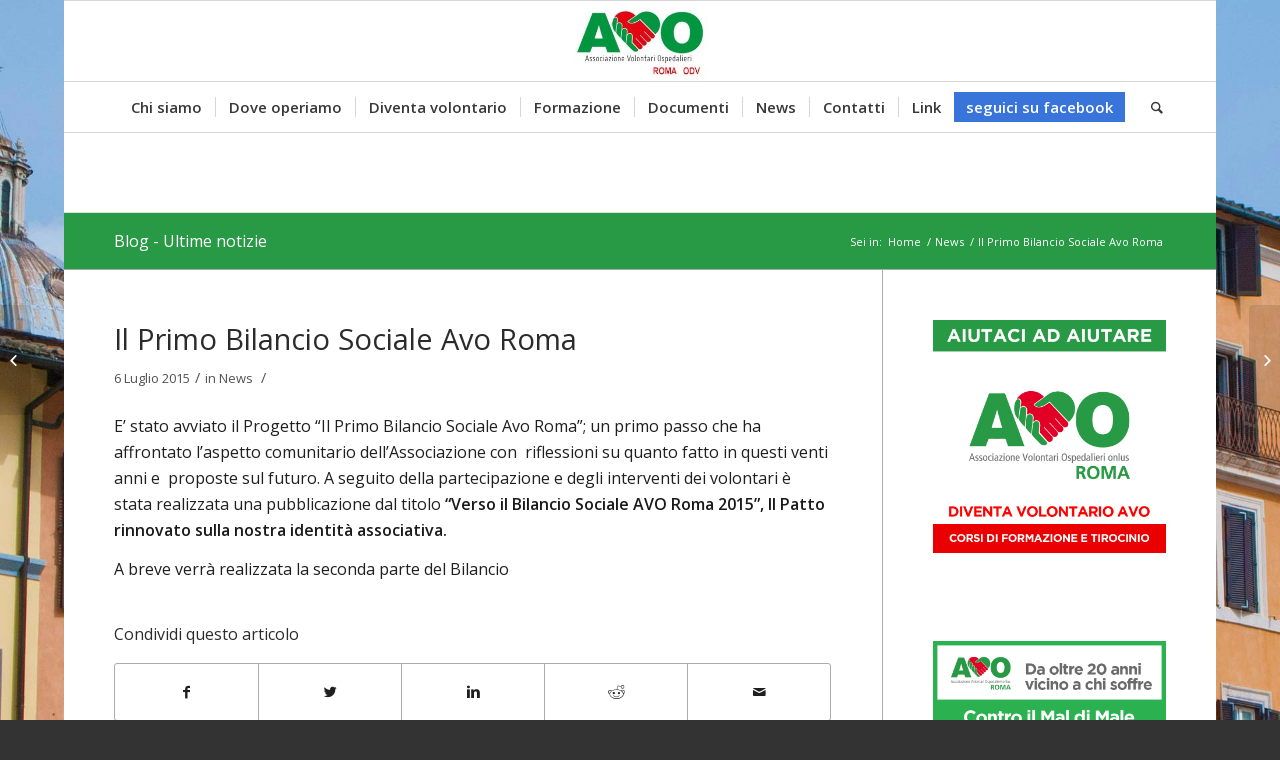

--- FILE ---
content_type: text/html; charset=UTF-8
request_url: http://www.avoroma.it/2015/07/06/il-primo-bilancio-sociale-avo-roma/
body_size: 14944
content:
<!DOCTYPE html>
<html lang="it-IT" class="html_boxed responsive av-preloader-disabled av-default-lightbox  html_header_top html_logo_center html_bottom_nav_header html_menu_right html_custom html_header_sticky html_header_shrinking html_mobile_menu_phone html_header_searchicon html_content_align_center html_header_unstick_top_disabled html_header_stretch_disabled html_av-overlay-side html_av-overlay-side-minimal html_av-submenu-noclone html_entry_id_969 av-no-preview html_text_menu_active ">
<head>
<meta charset="UTF-8" />
<meta name="robots" content="index, follow" />


<!-- mobile setting -->
<meta name="viewport" content="width=device-width, initial-scale=1, maximum-scale=1">

<!-- Scripts/CSS and wp_head hook -->
<title>Il Primo Bilancio Sociale Avo Roma &#8211; Avo Roma</title>
<meta name='robots' content='max-image-preview:large' />
<link rel="alternate" type="application/rss+xml" title="Avo Roma &raquo; Feed" href="http://www.avoroma.it/feed/" />
<link rel="alternate" type="application/rss+xml" title="Avo Roma &raquo; Feed dei commenti" href="http://www.avoroma.it/comments/feed/" />
<link rel="alternate" type="application/rss+xml" title="Avo Roma &raquo; Il Primo Bilancio Sociale Avo Roma Feed dei commenti" href="http://www.avoroma.it/2015/07/06/il-primo-bilancio-sociale-avo-roma/feed/" />

<!-- google webfont font replacement -->

			<script type='text/javascript'>
			if(!document.cookie.match(/aviaPrivacyGoogleWebfontsDisabled/)){
				(function() {
					var f = document.createElement('link');
					
					f.type 	= 'text/css';
					f.rel 	= 'stylesheet';
					f.href 	= '//fonts.googleapis.com/css?family=Open+Sans:400,600';
					f.id 	= 'avia-google-webfont';
					
					document.getElementsByTagName('head')[0].appendChild(f);
				})();
			}
			</script>
			<script type="text/javascript">
window._wpemojiSettings = {"baseUrl":"https:\/\/s.w.org\/images\/core\/emoji\/14.0.0\/72x72\/","ext":".png","svgUrl":"https:\/\/s.w.org\/images\/core\/emoji\/14.0.0\/svg\/","svgExt":".svg","source":{"concatemoji":"http:\/\/www.avoroma.it\/nuovo_sito\/wp\/wp-includes\/js\/wp-emoji-release.min.js?ver=6.2.8"}};
/*! This file is auto-generated */
!function(e,a,t){var n,r,o,i=a.createElement("canvas"),p=i.getContext&&i.getContext("2d");function s(e,t){p.clearRect(0,0,i.width,i.height),p.fillText(e,0,0);e=i.toDataURL();return p.clearRect(0,0,i.width,i.height),p.fillText(t,0,0),e===i.toDataURL()}function c(e){var t=a.createElement("script");t.src=e,t.defer=t.type="text/javascript",a.getElementsByTagName("head")[0].appendChild(t)}for(o=Array("flag","emoji"),t.supports={everything:!0,everythingExceptFlag:!0},r=0;r<o.length;r++)t.supports[o[r]]=function(e){if(p&&p.fillText)switch(p.textBaseline="top",p.font="600 32px Arial",e){case"flag":return s("\ud83c\udff3\ufe0f\u200d\u26a7\ufe0f","\ud83c\udff3\ufe0f\u200b\u26a7\ufe0f")?!1:!s("\ud83c\uddfa\ud83c\uddf3","\ud83c\uddfa\u200b\ud83c\uddf3")&&!s("\ud83c\udff4\udb40\udc67\udb40\udc62\udb40\udc65\udb40\udc6e\udb40\udc67\udb40\udc7f","\ud83c\udff4\u200b\udb40\udc67\u200b\udb40\udc62\u200b\udb40\udc65\u200b\udb40\udc6e\u200b\udb40\udc67\u200b\udb40\udc7f");case"emoji":return!s("\ud83e\udef1\ud83c\udffb\u200d\ud83e\udef2\ud83c\udfff","\ud83e\udef1\ud83c\udffb\u200b\ud83e\udef2\ud83c\udfff")}return!1}(o[r]),t.supports.everything=t.supports.everything&&t.supports[o[r]],"flag"!==o[r]&&(t.supports.everythingExceptFlag=t.supports.everythingExceptFlag&&t.supports[o[r]]);t.supports.everythingExceptFlag=t.supports.everythingExceptFlag&&!t.supports.flag,t.DOMReady=!1,t.readyCallback=function(){t.DOMReady=!0},t.supports.everything||(n=function(){t.readyCallback()},a.addEventListener?(a.addEventListener("DOMContentLoaded",n,!1),e.addEventListener("load",n,!1)):(e.attachEvent("onload",n),a.attachEvent("onreadystatechange",function(){"complete"===a.readyState&&t.readyCallback()})),(e=t.source||{}).concatemoji?c(e.concatemoji):e.wpemoji&&e.twemoji&&(c(e.twemoji),c(e.wpemoji)))}(window,document,window._wpemojiSettings);
</script>
<style type="text/css">
img.wp-smiley,
img.emoji {
	display: inline !important;
	border: none !important;
	box-shadow: none !important;
	height: 1em !important;
	width: 1em !important;
	margin: 0 0.07em !important;
	vertical-align: -0.1em !important;
	background: none !important;
	padding: 0 !important;
}
</style>
	<link rel='stylesheet' id='wp-block-library-css' href='http://www.avoroma.it/nuovo_sito/wp/wp-includes/css/dist/block-library/style.min.css?ver=6.2.8' type='text/css' media='all' />
<link rel='stylesheet' id='classic-theme-styles-css' href='http://www.avoroma.it/nuovo_sito/wp/wp-includes/css/classic-themes.min.css?ver=6.2.8' type='text/css' media='all' />
<style id='global-styles-inline-css' type='text/css'>
body{--wp--preset--color--black: #000000;--wp--preset--color--cyan-bluish-gray: #abb8c3;--wp--preset--color--white: #ffffff;--wp--preset--color--pale-pink: #f78da7;--wp--preset--color--vivid-red: #cf2e2e;--wp--preset--color--luminous-vivid-orange: #ff6900;--wp--preset--color--luminous-vivid-amber: #fcb900;--wp--preset--color--light-green-cyan: #7bdcb5;--wp--preset--color--vivid-green-cyan: #00d084;--wp--preset--color--pale-cyan-blue: #8ed1fc;--wp--preset--color--vivid-cyan-blue: #0693e3;--wp--preset--color--vivid-purple: #9b51e0;--wp--preset--gradient--vivid-cyan-blue-to-vivid-purple: linear-gradient(135deg,rgba(6,147,227,1) 0%,rgb(155,81,224) 100%);--wp--preset--gradient--light-green-cyan-to-vivid-green-cyan: linear-gradient(135deg,rgb(122,220,180) 0%,rgb(0,208,130) 100%);--wp--preset--gradient--luminous-vivid-amber-to-luminous-vivid-orange: linear-gradient(135deg,rgba(252,185,0,1) 0%,rgba(255,105,0,1) 100%);--wp--preset--gradient--luminous-vivid-orange-to-vivid-red: linear-gradient(135deg,rgba(255,105,0,1) 0%,rgb(207,46,46) 100%);--wp--preset--gradient--very-light-gray-to-cyan-bluish-gray: linear-gradient(135deg,rgb(238,238,238) 0%,rgb(169,184,195) 100%);--wp--preset--gradient--cool-to-warm-spectrum: linear-gradient(135deg,rgb(74,234,220) 0%,rgb(151,120,209) 20%,rgb(207,42,186) 40%,rgb(238,44,130) 60%,rgb(251,105,98) 80%,rgb(254,248,76) 100%);--wp--preset--gradient--blush-light-purple: linear-gradient(135deg,rgb(255,206,236) 0%,rgb(152,150,240) 100%);--wp--preset--gradient--blush-bordeaux: linear-gradient(135deg,rgb(254,205,165) 0%,rgb(254,45,45) 50%,rgb(107,0,62) 100%);--wp--preset--gradient--luminous-dusk: linear-gradient(135deg,rgb(255,203,112) 0%,rgb(199,81,192) 50%,rgb(65,88,208) 100%);--wp--preset--gradient--pale-ocean: linear-gradient(135deg,rgb(255,245,203) 0%,rgb(182,227,212) 50%,rgb(51,167,181) 100%);--wp--preset--gradient--electric-grass: linear-gradient(135deg,rgb(202,248,128) 0%,rgb(113,206,126) 100%);--wp--preset--gradient--midnight: linear-gradient(135deg,rgb(2,3,129) 0%,rgb(40,116,252) 100%);--wp--preset--duotone--dark-grayscale: url('#wp-duotone-dark-grayscale');--wp--preset--duotone--grayscale: url('#wp-duotone-grayscale');--wp--preset--duotone--purple-yellow: url('#wp-duotone-purple-yellow');--wp--preset--duotone--blue-red: url('#wp-duotone-blue-red');--wp--preset--duotone--midnight: url('#wp-duotone-midnight');--wp--preset--duotone--magenta-yellow: url('#wp-duotone-magenta-yellow');--wp--preset--duotone--purple-green: url('#wp-duotone-purple-green');--wp--preset--duotone--blue-orange: url('#wp-duotone-blue-orange');--wp--preset--font-size--small: 13px;--wp--preset--font-size--medium: 20px;--wp--preset--font-size--large: 36px;--wp--preset--font-size--x-large: 42px;--wp--preset--spacing--20: 0.44rem;--wp--preset--spacing--30: 0.67rem;--wp--preset--spacing--40: 1rem;--wp--preset--spacing--50: 1.5rem;--wp--preset--spacing--60: 2.25rem;--wp--preset--spacing--70: 3.38rem;--wp--preset--spacing--80: 5.06rem;--wp--preset--shadow--natural: 6px 6px 9px rgba(0, 0, 0, 0.2);--wp--preset--shadow--deep: 12px 12px 50px rgba(0, 0, 0, 0.4);--wp--preset--shadow--sharp: 6px 6px 0px rgba(0, 0, 0, 0.2);--wp--preset--shadow--outlined: 6px 6px 0px -3px rgba(255, 255, 255, 1), 6px 6px rgba(0, 0, 0, 1);--wp--preset--shadow--crisp: 6px 6px 0px rgba(0, 0, 0, 1);}:where(.is-layout-flex){gap: 0.5em;}body .is-layout-flow > .alignleft{float: left;margin-inline-start: 0;margin-inline-end: 2em;}body .is-layout-flow > .alignright{float: right;margin-inline-start: 2em;margin-inline-end: 0;}body .is-layout-flow > .aligncenter{margin-left: auto !important;margin-right: auto !important;}body .is-layout-constrained > .alignleft{float: left;margin-inline-start: 0;margin-inline-end: 2em;}body .is-layout-constrained > .alignright{float: right;margin-inline-start: 2em;margin-inline-end: 0;}body .is-layout-constrained > .aligncenter{margin-left: auto !important;margin-right: auto !important;}body .is-layout-constrained > :where(:not(.alignleft):not(.alignright):not(.alignfull)){max-width: var(--wp--style--global--content-size);margin-left: auto !important;margin-right: auto !important;}body .is-layout-constrained > .alignwide{max-width: var(--wp--style--global--wide-size);}body .is-layout-flex{display: flex;}body .is-layout-flex{flex-wrap: wrap;align-items: center;}body .is-layout-flex > *{margin: 0;}:where(.wp-block-columns.is-layout-flex){gap: 2em;}.has-black-color{color: var(--wp--preset--color--black) !important;}.has-cyan-bluish-gray-color{color: var(--wp--preset--color--cyan-bluish-gray) !important;}.has-white-color{color: var(--wp--preset--color--white) !important;}.has-pale-pink-color{color: var(--wp--preset--color--pale-pink) !important;}.has-vivid-red-color{color: var(--wp--preset--color--vivid-red) !important;}.has-luminous-vivid-orange-color{color: var(--wp--preset--color--luminous-vivid-orange) !important;}.has-luminous-vivid-amber-color{color: var(--wp--preset--color--luminous-vivid-amber) !important;}.has-light-green-cyan-color{color: var(--wp--preset--color--light-green-cyan) !important;}.has-vivid-green-cyan-color{color: var(--wp--preset--color--vivid-green-cyan) !important;}.has-pale-cyan-blue-color{color: var(--wp--preset--color--pale-cyan-blue) !important;}.has-vivid-cyan-blue-color{color: var(--wp--preset--color--vivid-cyan-blue) !important;}.has-vivid-purple-color{color: var(--wp--preset--color--vivid-purple) !important;}.has-black-background-color{background-color: var(--wp--preset--color--black) !important;}.has-cyan-bluish-gray-background-color{background-color: var(--wp--preset--color--cyan-bluish-gray) !important;}.has-white-background-color{background-color: var(--wp--preset--color--white) !important;}.has-pale-pink-background-color{background-color: var(--wp--preset--color--pale-pink) !important;}.has-vivid-red-background-color{background-color: var(--wp--preset--color--vivid-red) !important;}.has-luminous-vivid-orange-background-color{background-color: var(--wp--preset--color--luminous-vivid-orange) !important;}.has-luminous-vivid-amber-background-color{background-color: var(--wp--preset--color--luminous-vivid-amber) !important;}.has-light-green-cyan-background-color{background-color: var(--wp--preset--color--light-green-cyan) !important;}.has-vivid-green-cyan-background-color{background-color: var(--wp--preset--color--vivid-green-cyan) !important;}.has-pale-cyan-blue-background-color{background-color: var(--wp--preset--color--pale-cyan-blue) !important;}.has-vivid-cyan-blue-background-color{background-color: var(--wp--preset--color--vivid-cyan-blue) !important;}.has-vivid-purple-background-color{background-color: var(--wp--preset--color--vivid-purple) !important;}.has-black-border-color{border-color: var(--wp--preset--color--black) !important;}.has-cyan-bluish-gray-border-color{border-color: var(--wp--preset--color--cyan-bluish-gray) !important;}.has-white-border-color{border-color: var(--wp--preset--color--white) !important;}.has-pale-pink-border-color{border-color: var(--wp--preset--color--pale-pink) !important;}.has-vivid-red-border-color{border-color: var(--wp--preset--color--vivid-red) !important;}.has-luminous-vivid-orange-border-color{border-color: var(--wp--preset--color--luminous-vivid-orange) !important;}.has-luminous-vivid-amber-border-color{border-color: var(--wp--preset--color--luminous-vivid-amber) !important;}.has-light-green-cyan-border-color{border-color: var(--wp--preset--color--light-green-cyan) !important;}.has-vivid-green-cyan-border-color{border-color: var(--wp--preset--color--vivid-green-cyan) !important;}.has-pale-cyan-blue-border-color{border-color: var(--wp--preset--color--pale-cyan-blue) !important;}.has-vivid-cyan-blue-border-color{border-color: var(--wp--preset--color--vivid-cyan-blue) !important;}.has-vivid-purple-border-color{border-color: var(--wp--preset--color--vivid-purple) !important;}.has-vivid-cyan-blue-to-vivid-purple-gradient-background{background: var(--wp--preset--gradient--vivid-cyan-blue-to-vivid-purple) !important;}.has-light-green-cyan-to-vivid-green-cyan-gradient-background{background: var(--wp--preset--gradient--light-green-cyan-to-vivid-green-cyan) !important;}.has-luminous-vivid-amber-to-luminous-vivid-orange-gradient-background{background: var(--wp--preset--gradient--luminous-vivid-amber-to-luminous-vivid-orange) !important;}.has-luminous-vivid-orange-to-vivid-red-gradient-background{background: var(--wp--preset--gradient--luminous-vivid-orange-to-vivid-red) !important;}.has-very-light-gray-to-cyan-bluish-gray-gradient-background{background: var(--wp--preset--gradient--very-light-gray-to-cyan-bluish-gray) !important;}.has-cool-to-warm-spectrum-gradient-background{background: var(--wp--preset--gradient--cool-to-warm-spectrum) !important;}.has-blush-light-purple-gradient-background{background: var(--wp--preset--gradient--blush-light-purple) !important;}.has-blush-bordeaux-gradient-background{background: var(--wp--preset--gradient--blush-bordeaux) !important;}.has-luminous-dusk-gradient-background{background: var(--wp--preset--gradient--luminous-dusk) !important;}.has-pale-ocean-gradient-background{background: var(--wp--preset--gradient--pale-ocean) !important;}.has-electric-grass-gradient-background{background: var(--wp--preset--gradient--electric-grass) !important;}.has-midnight-gradient-background{background: var(--wp--preset--gradient--midnight) !important;}.has-small-font-size{font-size: var(--wp--preset--font-size--small) !important;}.has-medium-font-size{font-size: var(--wp--preset--font-size--medium) !important;}.has-large-font-size{font-size: var(--wp--preset--font-size--large) !important;}.has-x-large-font-size{font-size: var(--wp--preset--font-size--x-large) !important;}
.wp-block-navigation a:where(:not(.wp-element-button)){color: inherit;}
:where(.wp-block-columns.is-layout-flex){gap: 2em;}
.wp-block-pullquote{font-size: 1.5em;line-height: 1.6;}
</style>
<style id='akismet-widget-style-inline-css' type='text/css'>

			.a-stats {
				--akismet-color-mid-green: #357b49;
				--akismet-color-white: #fff;
				--akismet-color-light-grey: #f6f7f7;

				max-width: 350px;
				width: auto;
			}

			.a-stats * {
				all: unset;
				box-sizing: border-box;
			}

			.a-stats strong {
				font-weight: 600;
			}

			.a-stats a.a-stats__link,
			.a-stats a.a-stats__link:visited,
			.a-stats a.a-stats__link:active {
				background: var(--akismet-color-mid-green);
				border: none;
				box-shadow: none;
				border-radius: 8px;
				color: var(--akismet-color-white);
				cursor: pointer;
				display: block;
				font-family: -apple-system, BlinkMacSystemFont, 'Segoe UI', 'Roboto', 'Oxygen-Sans', 'Ubuntu', 'Cantarell', 'Helvetica Neue', sans-serif;
				font-weight: 500;
				padding: 12px;
				text-align: center;
				text-decoration: none;
				transition: all 0.2s ease;
			}

			/* Extra specificity to deal with TwentyTwentyOne focus style */
			.widget .a-stats a.a-stats__link:focus {
				background: var(--akismet-color-mid-green);
				color: var(--akismet-color-white);
				text-decoration: none;
			}

			.a-stats a.a-stats__link:hover {
				filter: brightness(110%);
				box-shadow: 0 4px 12px rgba(0, 0, 0, 0.06), 0 0 2px rgba(0, 0, 0, 0.16);
			}

			.a-stats .count {
				color: var(--akismet-color-white);
				display: block;
				font-size: 1.5em;
				line-height: 1.4;
				padding: 0 13px;
				white-space: nowrap;
			}
		
</style>
<link rel='stylesheet' id='avia-merged-styles-css' href='http://www.avoroma.it/nuovo_sito/wp/wp-content/uploads/dynamic_avia/avia-merged-styles-e8ab975b561915d8cceed0d20a5a7c82.css' type='text/css' media='all' />
<script type='text/javascript' src='http://www.avoroma.it/nuovo_sito/wp/wp-includes/js/jquery/jquery.min.js?ver=3.6.4' id='jquery-core-js'></script>
<script type='text/javascript' src='http://www.avoroma.it/nuovo_sito/wp/wp-includes/js/jquery/jquery-migrate.min.js?ver=3.4.0' id='jquery-migrate-js'></script>
<link rel="https://api.w.org/" href="http://www.avoroma.it/wp-json/" /><link rel="alternate" type="application/json" href="http://www.avoroma.it/wp-json/wp/v2/posts/969" /><link rel="EditURI" type="application/rsd+xml" title="RSD" href="http://www.avoroma.it/nuovo_sito/wp/xmlrpc.php?rsd" />
<link rel="wlwmanifest" type="application/wlwmanifest+xml" href="http://www.avoroma.it/nuovo_sito/wp/wp-includes/wlwmanifest.xml" />
<meta name="generator" content="WordPress 6.2.8" />
<link rel="canonical" href="http://www.avoroma.it/2015/07/06/il-primo-bilancio-sociale-avo-roma/" />
<link rel='shortlink' href='http://www.avoroma.it/?p=969' />
<link rel="alternate" type="application/json+oembed" href="http://www.avoroma.it/wp-json/oembed/1.0/embed?url=http%3A%2F%2Fwww.avoroma.it%2F2015%2F07%2F06%2Fil-primo-bilancio-sociale-avo-roma%2F" />
<link rel="alternate" type="text/xml+oembed" href="http://www.avoroma.it/wp-json/oembed/1.0/embed?url=http%3A%2F%2Fwww.avoroma.it%2F2015%2F07%2F06%2Fil-primo-bilancio-sociale-avo-roma%2F&#038;format=xml" />
<link rel="profile" href="http://gmpg.org/xfn/11" />
<link rel="alternate" type="application/rss+xml" title="Avo Roma RSS2 Feed" href="http://www.avoroma.it/feed/" />
<link rel="pingback" href="http://www.avoroma.it/nuovo_sito/wp/xmlrpc.php" />

<style type='text/css' media='screen'>
 #top #header_main > .container, #top #header_main > .container .main_menu  .av-main-nav > li > a, #top #header_main #menu-item-shop .cart_dropdown_link{ height:160px; line-height: 160px; }
 .html_top_nav_header .av-logo-container{ height:160px;  }
 .html_header_top.html_header_sticky #top #wrap_all #main{ padding-top:212px; } 
</style>
<!--[if lt IE 9]><script src="http://www.avoroma.it/nuovo_sito/wp/wp-content/themes/enfold/js/html5shiv.js"></script><![endif]-->
<link rel="icon" href="http://www.avoroma.it/nuovo_sito/wp/wp-content/uploads/2019/04/cuoreavo-200.png" type="image/png">

<!-- To speed up the rendering and to display the site as fast as possible to the user we include some styles and scripts for above the fold content inline -->
<style type="text/css" media="screen">.ls-container{visibility:hidden;position:relative;max-width:100%} .ls-inner{position:relative;width:100%;height:100%;background-position:center center;z-index:30} .ls-wp-fullwidth-container{width:100%;position:relative} .ls-wp-fullwidth-helper{position:absolute} .ls-layers,.ls-slide-backgrounds,.ls-slide-effects,.ls-background-videos,.ls-bg-video-overlay{width:100%;height:100%;position:absolute;left:0;top:0;overflow:hidden;-o-transform:translateZ(0);-ms-transform:translateZ(0);-moz-transform:translateZ(0);-webkit-transform:translateZ(0);transform:translateZ(0)} .ls-wrapper{padding:0 !important;visibility:visible !important;border:0 !important;z-index:1} .ls-background-videos{z-index:1} .ls-bg-video-overlay{z-index:21;background-repeat:repeat;background-position:center center} .ls-slide-backgrounds{z-index:2} .ls-slide-effects{z-index:4} .ls-layers{z-index:35} .ls-parallax,.ls-in-out,.ls-z{position:absolute !important} .ls-parallax,.ls-z{width:0 !important;height:0 !important;top:0 !important;left:0 !important;bottom:auto !important;right:auto !important;display:block !important;overflow:visible !important} .ls-in-out{display:none} .ls-loop,.ls-clip{position:absolute !important;display:block !important} .ls-parallax,.ls-in-out,.ls-loop,.ls-z{background:none !important} .ls-parallax,.ls-bg-wrap,.ls-loop{margin:0 !important} .ls-wrapper > .ls-layer,.ls-wrapper > a > .ls-layer .ls-wrapper > .ls-bg{line-height:normal;white-space:nowrap;word-wrap:normal;margin-right:0 !important;margin-bottom:0 !important} .ls-wrapper > .ls-layer,.ls-wrapper > a > .ls-layer{position:static !important;display:block !important;-o-transform:translateZ(1px);-ms-transform:translateZ(1px);-moz-transform:translateZ(1px);-webkit-transform:translateZ(1px);transform:translateZ(1px)} .ls-bg-wrap,.ls-bg-outer{width:100%;height:100%;position:absolute;left:0;top:0} .ls-bg-wrap{display:none} .ls-bg-outer{overflow:hidden !important} .ls-wrapper > a.ls-layer-link{cursor:pointer !important;display:block !important;position:absolute !important;left:0 !important;top:0 !important;width:100% !important;height:100% !important;z-index:10;-o-transform:translateZ(100px);-ms-transform:translateZ(100px);-moz-transform:translateZ(100px);-webkit-transform:translateZ(100px);transform:translateZ(100px);background:url([data-uri]) !important} .ls-gui-element{z-index:40} .ls-loading-container{position:absolute !important;display:none;left:50% !important;top:50% !important} .ls-loading-indicator{margin:0 auto} .ls-bottom-slidebuttons{text-align:left} .ls-bottom-nav-wrapper,.ls-below-thumbnails{height:0;position:relative;text-align:center;margin:0 auto} .ls-below-thumbnails{display:none} .ls-bottom-nav-wrapper a,.ls-nav-prev,.ls-nav-next{outline:none} .ls-bottom-slidebuttons{position:relative} .ls-bottom-slidebuttons,.ls-nav-start,.ls-nav-stop,.ls-nav-sides{position:relative} .ls-nothumb{text-align:center !important} .ls-link,.ls-link:hover{position:absolute !important;width:100% !important;height:100% !important;left:0 !important;top:0 !important} .ls-link{display:none} .ls-link-on-top{z-index:999999 !important} .ls-link,.ls-wrapper > a > *{background-image:url('[data-uri]')} .ls-bottom-nav-wrapper,.ls-thumbnail-wrapper,.ls-nav-prev,.ls-nav-next{visibility:hidden} .ls-bar-timer{position:absolute;width:0;height:2px;background:white;border-bottom:2px solid #555;opacity:.55;top:0} .ls-circle-timer{width:16px;height:16px;position:absolute;right:10px;top:10px;opacity:.65;display:none} .ls-container .ls-circle-timer,.ls-container .ls-circle-timer *{box-sizing:border-box !important} .ls-ct-half{border:4px solid white} .ls-ct-left,.ls-ct-right{width:50%;height:100%;overflow:hidden} .ls-ct-left,.ls-ct-right{position:absolute} .ls-ct-left{left:0} .ls-ct-right{left:50%} .ls-ct-rotate{width:200%;height:100%;position:absolute;top:0} .ls-ct-left .ls-ct-rotate,.ls-ct-right .ls-ct-hider,.ls-ct-right .ls-ct-half{left:0} .ls-ct-right .ls-ct-rotate,.ls-ct-left .ls-ct-hider,.ls-ct-left .ls-ct-half{right:0} .ls-ct-hider,.ls-ct-half{position:absolute;top:0} .ls-ct-hider{width:50%;height:100%;overflow:hidden} .ls-ct-half{width:200%;height:100%} .ls-ct-center{width:100%;height:100%;left:0;top:0;position:absolute;border:4px solid black;opacity:0.2} .ls-ct-half,.ls-ct-center{border-radius:100px;-moz-border-radius:100px;-webkit-border-radius:100px} .ls-slidebar-container{margin:10px auto} .ls-slidebar-container,.ls-slidebar{position:relative} .ls-progressbar,.ls-slidebar-slider-container{position:absolute;left:0;top:0} .ls-progressbar{width:0;height:100%;z-index:1} .ls-slidebar-slider-container{z-index:2} .ls-slidebar-slider{position:static !important;cursor:pointer} .ls-slidebar{height:10px;background-color:#ddd} .ls-slidebar,.ls-progressbar{border-radius:10px} .ls-progressbar{background-color:#bbb} .ls-slidebar-slider-container{top:50%} .ls-slidebar-slider{width:20px;height:20px;border-radius:20px;background-color:#999} .ls-slidebar-light .ls-slidebar{height:8px;background-color:white;border:1px solid #ddd;border-top:1px solid #ccc} .ls-slidebar-light .ls-slidebar,.ls-slidebar-light .ls-progressbar{border-radius:10px} .ls-slidebar-light .ls-progressbar{background-color:#eee} .ls-slidebar-light .ls-slidebar-slider-container{top:50%} .ls-slidebar-light .ls-slidebar-slider{width:18px;height:18px;border-radius:20px;background-color:#eee;border:1px solid #bbb;border-top:1px solid #ccc;border-bottom:1px solid #999} .ls-tn{display:none !important} .ls-thumbnail-hover{display:none;position:absolute;left:0} .ls-thumbnail-hover-inner{width:100%;height:100%;position:absolute;left:0;top:0;display:none} .ls-thumbnail-hover-bg{position:absolute;width:100%;height:100%;left:0;top:0} .ls-thumbnail-hover-img{position:absolute;overflow:hidden} .ls-thumbnail-hover img{max-width:none !important;position:absolute;display:inline-block;visibility:visible !important;left:50%;top:0} .ls-thumbnail-hover span{left:50%;top:100%;width:0;height:0;display:block;position:absolute;border-left-color:transparent !important;border-right-color:transparent !important;border-bottom-color:transparent !important} .ls-thumbnail-wrapper{position:relative;width:100%;margin:0 auto} .ls-thumbnail{position:relative;margin:0 auto} .ls-thumbnail-inner,.ls-thumbnail-slide-container{width:100%} .ls-thumbnail-slide-container{overflow:hidden !important;position:relative} .ls-thumbnail-slide{text-align:center;white-space:nowrap;float:left;position:relative} .ls-thumbnail-slide a{overflow:hidden;display:inline-block;width:0;height:0;position:relative} .ls-thumbnail-slide img{max-width:none !important;max-height:100% !important;height:100%;visibility:visible !important} .ls-touchscroll{overflow-x:auto !important} .ls-shadow{display:none;position:absolute;z-index:10 !important;top:100%;width:100%;left:0;overflow:hidden !important;visibility:hidden} .ls-shadow img{width:100% !important;height:auto !important;position:absolute !important;left:0 !important;bottom:0 !important} .ls-media-layer{overflow:hidden} .ls-vpcontainer,.ls-videopreview{width :100%;height :100%;position :absolute;left :0;top :0;cursor :pointer} .ls-videopreview{background-size:cover;background-position:center center} .ls-videopreview{z-index:1} .ls-playvideo{position:absolute;left:50%;top:50%;cursor:pointer;z-index:2} .ls-autoplay .ls-playvideo{display:none !important} .ls-forcehide{display:none !important} .ls-yourlogo{position:absolute;z-index:50} .ls-slide-transition-wrapper{width:100%;height:100%;position:absolute;left:0;top:0;z-index:3} .ls-slide-transition-wrapper,.ls-slide-transition-wrapper *{text-align:left !important} .ls-slide-transition-tile{position:relative;float:left} .ls-slide-transition-tile img{visibility:visible;margin:0 !important} .ls-curtiles{overflow:hidden} .ls-curtiles,.ls-nexttiles{position:absolute;width:100%;height:100%;left:0;top:0} .ls-curtile,.ls-nexttile{overflow:hidden;width:100% !important;height:100% !important;-o-transform:translateZ(0);-ms-transform:translateZ(0);-moz-transform:translateZ(0);-webkit-transform:translateZ(0);transform:translateZ(0)} .ls-nexttile{display:none} .ls-3d-container{position:relative;overflow:visible !important;-ms-perspective:none !important;-moz-perspective:none !important;-webkit-perspective:none !important;perspective:none !important} .ls-3d-box{position:absolute} .ls-3d-box div{overflow:hidden;margin:0;padding:0;position:absolute;background-color:#888} .ls-3d-box .ls-3d-top,.ls-3d-box .ls-3d-bottom{background-color:#555} .ls-slide-transition-wrapper,.ls-slide-transition-tile{-ms-perspective:1500px;-moz-perspective:1500px;-webkit-perspective:1500px;perspective:1500px} .ls-slide-transition-tile,.ls-3d-box,.ls-curtiles,.ls-nexttiles{-ms-transform-style:preserve-3d;-moz-transform-style:preserve-3d;-webkit-transform-style:preserve-3d;transform-style:preserve-3d} .ls-curtile,.ls-nexttile,.ls-3d-box,.ls-3d-box div{-ms-backface-visibility:hidden;-moz-backface-visibility:hidden;-webkit-backface-visibility:hidden;backface-visibility:hidden} .ls-visible{overflow:visible !important} .ls-unselectable{user-select:none;-o-user-select:none;-ms-user-select:none;-moz-user-select:none;-webkit-user-select:none} .ls-overflow-hidden{overflow:hidden} .ls-overflowx-hidden{overflow-x:hidden} .ls-overflow-visible{overflow:visible !important} .ls-overflowy-hidden{overflow-y:hidden} .ls-hidden{width:0px !important;height:0px !important;position:absolute;left:-5000px;top:-5000px;z-index:-1;overflow:hidden !important;visibility:hidden !important;display:block !important} .ls-slide{display:block !important;visibility:hidden !important;position:absolute !important;overflow:hidden;top:0 !important;left:0 !important;bottom:auto !important;right:auto !important;background:none;border:none !important;margin:0 !important;padding:0 !important} .ls-slide > .ls-layer,.ls-slide > .ls-l,.ls-slide > .ls-bg,.ls-slide > a > .ls-layer,.ls-slide > a > .ls-l,.ls-slide > a > .ls-bg{position:absolute !important;white-space:nowrap} .ls-fullscreen{margin:0 !important;padding:0 !important;width:auto !important;height:auto !important} .ls-fullscreen .ls-container{background-color:black;margin:0 auto !important} .ls-fullscreen .ls-fullscreen-wrapper{width:100% !important;height:100% !important;margin:0 !important;padding:0 !important;border:0 !important;background-color:black;overflow:hidden !important;position:relative !important} .ls-fullscreen .ls-fullscreen-wrapper .ls-container,.ls-fullscreen .ls-fullscreen-wrapper .ls-wp-container{position:absolute !important;top:50% !important;left:50% !important;transform:translate(-50%,-50%) !important} .ls-layer .split-item{font-weight:inherit !important;font-family:inherit !important;font-size:inherit;color:inherit} html .ls-nav-prev,body .ls-nav-prev,#ls-global .ls-nav-prev,html .ls-nav-next,body .ls-nav-next,#ls-global .ls-nav-next,html .ls-container img,body .ls-container img,#ls-global .ls-container img,html .ls-bottom-nav-wrapper a,body .ls-bottom-nav-wrapper a,#ls-global .ls-bottom-nav-wrapper a,html .ls-container .ls-fullscreen,body .ls-container .ls-fullscreen,#ls-global .ls-container .ls-fullscreen,html .ls-thumbnail a,body .ls-thumbnail a,#ls-global .ls-thumbnail a{transition:none;-ms-transition:none;-webkit-transition:none;line-height:normal;outline:none;padding:0;border:0} html .ls-wrapper > a,body .ls-wrapper > a,#ls-global .ls-wrapper > a,html .ls-wrapper > p,body .ls-wrapper > p,#ls-global .ls-wrapper > p,html .ls-wrapper > h1,body .ls-wrapper > h1,#ls-global .ls-wrapper > h1,html .ls-wrapper > h2,body .ls-wrapper > h2,#ls-global .ls-wrapper > h2,html .ls-wrapper > h3,body .ls-wrapper > h3,#ls-global .ls-wrapper > h3,html .ls-wrapper > h4,body .ls-wrapper > h4,#ls-global .ls-wrapper > h4,html .ls-wrapper > h5,body .ls-wrapper > h5,#ls-global .ls-wrapper > h5,html .ls-wrapper > img,body .ls-wrapper > img,#ls-global .ls-wrapper > img,html .ls-wrapper > div,body .ls-wrapper > div,#ls-global .ls-wrapper > div,html .ls-wrapper > span,body .ls-wrapper > span,#ls-global .ls-wrapper > span,html .ls-wrapper .ls-bg,body .ls-wrapper .ls-bg,#ls-global .ls-wrapper .ls-bg,html .ls-wrapper .ls-layer,body .ls-wrapper .ls-layer,#ls-global .ls-wrapper .ls-layer,html .ls-slide .ls-layer,body .ls-slide .ls-layer,#ls-global .ls-slide .ls-layer,html .ls-slide a .ls-layer,body .ls-slide a .ls-layer,#ls-global .ls-slide a .ls-layer{transition:none;-ms-transition:none;-webkit-transition:none;line-height:normal;outline:none;padding:0;margin:0;border-width:0} html .ls-container img,body .ls-container img,#ls-global .ls-container img{background:none !important;min-width:0 !important;max-width:none !important;border-radius:0;box-shadow:none;border:0;padding:0} html .ls-wp-container .ls-wrapper > a > *,body .ls-wp-container .ls-wrapper > a > *,#ls-global .ls-wp-container .ls-wrapper > a > *{margin:0} html .ls-wp-container .ls-wrapper > a,body .ls-wp-container .ls-wrapper > a,#ls-global .ls-wp-container .ls-wrapper > a{text-decoration:none} .ls-wp-fullwidth-container,.ls-wp-fullwidth-helper,.ls-gui-element *,.ls-gui-element,.ls-container,.ls-slide > *,.ls-slide,.ls-wrapper,.ls-layer{box-sizing:content-box !important} html .ls-yourlogo,body .ls-yourlogo,#ls-global .ls-yourlogo{margin:0} html .ls-tn,body .ls-tn,#ls-global .ls-tn{display:none} .ls-bottom-nav-wrapper,.ls-bottom-nav-wrapper span,.ls-bottom-nav-wrapper a{line-height:0;font-size:0} html .ls-container video,body .ls-container video,#ls-global .ls-container video{max-width:none !important} html .ls-container,body .ls-container,#ls-global .ls-container,html .ls-container .ls-slide-transition-wrapper,body .ls-container .ls-slide-transition-wrapper,#ls-global .ls-container .ls-slide-transition-wrapper,html .ls-container .ls-slide-transition-wrapper *,body .ls-container .ls-slide-transition-wrapper *,#ls-global .ls-container .ls-slide-transition-wrapper *,html .ls-container .ls-bottom-nav-wrapper,body .ls-container .ls-bottom-nav-wrapper,#ls-global .ls-container .ls-bottom-nav-wrapper,html .ls-container .ls-bottom-nav-wrapper *,body .ls-container .ls-bottom-nav-wrapper *,#ls-global .ls-container .ls-bottom-nav-wrapper *,html .ls-container .ls-bottom-nav-wrapper span *,body .ls-container .ls-bottom-nav-wrapper span *,#ls-global .ls-container .ls-bottom-nav-wrapper span *,html .ls-direction-fix,body .ls-direction-fix,#ls-global .ls-direction-fix{direction:ltr !important} html .ls-container,body .ls-container,#ls-global .ls-container{float:none !important} .ls-notification{position:relative;margin:10px auto;padding:10px 10px 15px 88px;border-radius:5px;min-height:60px;background:#de4528;color:white !important;font-family:'Open Sans',arial,sans-serif !important} .ls-notification a{color:white !important;text-decoration:underline !important} .ls-notification-logo{position:absolute;top:16px;left:17px;width:56px;height:56px;font-size:49px;line-height:53px;border-radius:56px;background-color:white;color:#de4528;font-style:normal;font-weight:800;text-align:center} .ls-notification strong{color:white !important;display:block;font-size:20px;line-height:26px;font-weight:normal !important} .ls-notification span{display:block;font-size:13px;line-height:16px;text-align:justify !important} @media screen and (max-width:767px){.ls-container .ls-layers > .ls-hide-on-phone,.ls-container .ls-background-videos .ls-hide-on-phone video,.ls-container .ls-background-videos .ls-hide-on-phone audio,.ls-container .ls-background-videos .ls-hide-on-phone iframe{display:none !important}} @media screen and (min-width:768px) and (max-width:1024px){.ls-container .ls-layers > .ls-hide-on-tablet,.ls-container .ls-background-videos .ls-hide-on-tablet video,.ls-container .ls-background-videos .ls-hide-on-tablet audio,.ls-container .ls-background-videos .ls-hide-on-tablet iframe{display:none !important}} @media screen and (min-width:1025px){.ls-container .ls-layers > .ls-hide-on-desktop,.ls-container .ls-background-videos .ls-hide-on-desktop video,.ls-container .ls-background-videos .ls-hide-on-desktop audio,.ls-container .ls-background-videos .ls-hide-on-desktop iframe{display:none !important}} .ls-container .ls-background-videos .ls-vpcontainer{z-index:10} .ls-container .ls-background-videos .ls-videopreview{background-size:cover !important} .ls-container .ls-background-videos video,.ls-container .ls-background-videos audio,.ls-container .ls-background-videos iframe{position:relative;z-index:20} @media (transform-3d),(-ms-transform-3d),(-webkit-transform-3d){#ls-test3d{position:absolute;left:9px;height:3px}}</style><script type="text/javascript">'use strict';var avia_is_mobile=!1;if(/Android|webOS|iPhone|iPad|iPod|BlackBerry|IEMobile|Opera Mini/i.test(navigator.userAgent)&&'ontouchstart' in document.documentElement){avia_is_mobile=!0;document.documentElement.className+=' avia_mobile '}
else{document.documentElement.className+=' avia_desktop '};document.documentElement.className+=' js_active ';(function(){var e=['-webkit-','-moz-','-ms-',''],n='';for(var t in e){if(e[t]+'transform' in document.documentElement.style){document.documentElement.className+=' avia_transform ';n=e[t]+'transform'};if(e[t]+'perspective' in document.documentElement.style)document.documentElement.className+=' avia_transform3d '};if(typeof document.getElementsByClassName=='function'&&typeof document.documentElement.getBoundingClientRect=='function'&&avia_is_mobile==!1){if(n&&window.innerHeight>0){setTimeout(function(){var e=0,o={},a=0,t=document.getElementsByClassName('av-parallax'),i=window.pageYOffset||document.documentElement.scrollTop;for(e=0;e<t.length;e++){t[e].style.top='0px';o=t[e].getBoundingClientRect();a=Math.ceil((window.innerHeight+i-o.top)*0.3);t[e].style[n]='translate(0px, '+a+'px)';t[e].style.top='auto';t[e].className+=' enabled-parallax '}},50)}}})();</script><style type='text/css'>
@font-face {font-family: 'entypo-fontello'; font-weight: normal; font-style: normal; font-display: auto;
src: url('http://www.avoroma.it/nuovo_sito/wp/wp-content/themes/enfold/config-templatebuilder/avia-template-builder/assets/fonts/entypo-fontello.eot');
src: url('http://www.avoroma.it/nuovo_sito/wp/wp-content/themes/enfold/config-templatebuilder/avia-template-builder/assets/fonts/entypo-fontello.eot?#iefix') format('embedded-opentype'), 
url('http://www.avoroma.it/nuovo_sito/wp/wp-content/themes/enfold/config-templatebuilder/avia-template-builder/assets/fonts/entypo-fontello.woff') format('woff'), 
url('http://www.avoroma.it/nuovo_sito/wp/wp-content/themes/enfold/config-templatebuilder/avia-template-builder/assets/fonts/entypo-fontello.ttf') format('truetype'), 
url('http://www.avoroma.it/nuovo_sito/wp/wp-content/themes/enfold/config-templatebuilder/avia-template-builder/assets/fonts/entypo-fontello.svg#entypo-fontello') format('svg');
} #top .avia-font-entypo-fontello, body .avia-font-entypo-fontello, html body [data-av_iconfont='entypo-fontello']:before{ font-family: 'entypo-fontello'; }
</style>

<!--
Debugging Info for Theme support: 

Theme: Enfold
Version: 4.5.7
Installed: enfold
AviaFramework Version: 5.0
AviaBuilder Version: 0.9.5
aviaElementManager Version: 1.0.1
- - - - - - - - - - -
ChildTheme: Enfold Child
ChildTheme Version: 1.0
ChildTheme Installed: enfold

ML:256-PU:51-PLA:5
WP:6.2.8
Compress: CSS:all theme files - JS:all theme files
Updates: disabled
PLAu:3
-->
</head>




<body id="top" class="post-template-default single single-post postid-969 single-format-standard  rtl_columns boxed open_sans">

	<svg xmlns="http://www.w3.org/2000/svg" viewBox="0 0 0 0" width="0" height="0" focusable="false" role="none" style="visibility: hidden; position: absolute; left: -9999px; overflow: hidden;" ><defs><filter id="wp-duotone-dark-grayscale"><feColorMatrix color-interpolation-filters="sRGB" type="matrix" values=" .299 .587 .114 0 0 .299 .587 .114 0 0 .299 .587 .114 0 0 .299 .587 .114 0 0 " /><feComponentTransfer color-interpolation-filters="sRGB" ><feFuncR type="table" tableValues="0 0.49803921568627" /><feFuncG type="table" tableValues="0 0.49803921568627" /><feFuncB type="table" tableValues="0 0.49803921568627" /><feFuncA type="table" tableValues="1 1" /></feComponentTransfer><feComposite in2="SourceGraphic" operator="in" /></filter></defs></svg><svg xmlns="http://www.w3.org/2000/svg" viewBox="0 0 0 0" width="0" height="0" focusable="false" role="none" style="visibility: hidden; position: absolute; left: -9999px; overflow: hidden;" ><defs><filter id="wp-duotone-grayscale"><feColorMatrix color-interpolation-filters="sRGB" type="matrix" values=" .299 .587 .114 0 0 .299 .587 .114 0 0 .299 .587 .114 0 0 .299 .587 .114 0 0 " /><feComponentTransfer color-interpolation-filters="sRGB" ><feFuncR type="table" tableValues="0 1" /><feFuncG type="table" tableValues="0 1" /><feFuncB type="table" tableValues="0 1" /><feFuncA type="table" tableValues="1 1" /></feComponentTransfer><feComposite in2="SourceGraphic" operator="in" /></filter></defs></svg><svg xmlns="http://www.w3.org/2000/svg" viewBox="0 0 0 0" width="0" height="0" focusable="false" role="none" style="visibility: hidden; position: absolute; left: -9999px; overflow: hidden;" ><defs><filter id="wp-duotone-purple-yellow"><feColorMatrix color-interpolation-filters="sRGB" type="matrix" values=" .299 .587 .114 0 0 .299 .587 .114 0 0 .299 .587 .114 0 0 .299 .587 .114 0 0 " /><feComponentTransfer color-interpolation-filters="sRGB" ><feFuncR type="table" tableValues="0.54901960784314 0.98823529411765" /><feFuncG type="table" tableValues="0 1" /><feFuncB type="table" tableValues="0.71764705882353 0.25490196078431" /><feFuncA type="table" tableValues="1 1" /></feComponentTransfer><feComposite in2="SourceGraphic" operator="in" /></filter></defs></svg><svg xmlns="http://www.w3.org/2000/svg" viewBox="0 0 0 0" width="0" height="0" focusable="false" role="none" style="visibility: hidden; position: absolute; left: -9999px; overflow: hidden;" ><defs><filter id="wp-duotone-blue-red"><feColorMatrix color-interpolation-filters="sRGB" type="matrix" values=" .299 .587 .114 0 0 .299 .587 .114 0 0 .299 .587 .114 0 0 .299 .587 .114 0 0 " /><feComponentTransfer color-interpolation-filters="sRGB" ><feFuncR type="table" tableValues="0 1" /><feFuncG type="table" tableValues="0 0.27843137254902" /><feFuncB type="table" tableValues="0.5921568627451 0.27843137254902" /><feFuncA type="table" tableValues="1 1" /></feComponentTransfer><feComposite in2="SourceGraphic" operator="in" /></filter></defs></svg><svg xmlns="http://www.w3.org/2000/svg" viewBox="0 0 0 0" width="0" height="0" focusable="false" role="none" style="visibility: hidden; position: absolute; left: -9999px; overflow: hidden;" ><defs><filter id="wp-duotone-midnight"><feColorMatrix color-interpolation-filters="sRGB" type="matrix" values=" .299 .587 .114 0 0 .299 .587 .114 0 0 .299 .587 .114 0 0 .299 .587 .114 0 0 " /><feComponentTransfer color-interpolation-filters="sRGB" ><feFuncR type="table" tableValues="0 0" /><feFuncG type="table" tableValues="0 0.64705882352941" /><feFuncB type="table" tableValues="0 1" /><feFuncA type="table" tableValues="1 1" /></feComponentTransfer><feComposite in2="SourceGraphic" operator="in" /></filter></defs></svg><svg xmlns="http://www.w3.org/2000/svg" viewBox="0 0 0 0" width="0" height="0" focusable="false" role="none" style="visibility: hidden; position: absolute; left: -9999px; overflow: hidden;" ><defs><filter id="wp-duotone-magenta-yellow"><feColorMatrix color-interpolation-filters="sRGB" type="matrix" values=" .299 .587 .114 0 0 .299 .587 .114 0 0 .299 .587 .114 0 0 .299 .587 .114 0 0 " /><feComponentTransfer color-interpolation-filters="sRGB" ><feFuncR type="table" tableValues="0.78039215686275 1" /><feFuncG type="table" tableValues="0 0.94901960784314" /><feFuncB type="table" tableValues="0.35294117647059 0.47058823529412" /><feFuncA type="table" tableValues="1 1" /></feComponentTransfer><feComposite in2="SourceGraphic" operator="in" /></filter></defs></svg><svg xmlns="http://www.w3.org/2000/svg" viewBox="0 0 0 0" width="0" height="0" focusable="false" role="none" style="visibility: hidden; position: absolute; left: -9999px; overflow: hidden;" ><defs><filter id="wp-duotone-purple-green"><feColorMatrix color-interpolation-filters="sRGB" type="matrix" values=" .299 .587 .114 0 0 .299 .587 .114 0 0 .299 .587 .114 0 0 .299 .587 .114 0 0 " /><feComponentTransfer color-interpolation-filters="sRGB" ><feFuncR type="table" tableValues="0.65098039215686 0.40392156862745" /><feFuncG type="table" tableValues="0 1" /><feFuncB type="table" tableValues="0.44705882352941 0.4" /><feFuncA type="table" tableValues="1 1" /></feComponentTransfer><feComposite in2="SourceGraphic" operator="in" /></filter></defs></svg><svg xmlns="http://www.w3.org/2000/svg" viewBox="0 0 0 0" width="0" height="0" focusable="false" role="none" style="visibility: hidden; position: absolute; left: -9999px; overflow: hidden;" ><defs><filter id="wp-duotone-blue-orange"><feColorMatrix color-interpolation-filters="sRGB" type="matrix" values=" .299 .587 .114 0 0 .299 .587 .114 0 0 .299 .587 .114 0 0 .299 .587 .114 0 0 " /><feComponentTransfer color-interpolation-filters="sRGB" ><feFuncR type="table" tableValues="0.098039215686275 1" /><feFuncG type="table" tableValues="0 0.66274509803922" /><feFuncB type="table" tableValues="0.84705882352941 0.41960784313725" /><feFuncA type="table" tableValues="1 1" /></feComponentTransfer><feComposite in2="SourceGraphic" operator="in" /></filter></defs></svg>
	<div id='wrap_all'>

	
<header id='header' class='all_colors header_color light_bg_color  av_header_top av_logo_center av_bottom_nav_header av_menu_right av_custom av_header_sticky av_header_shrinking av_header_stretch_disabled av_mobile_menu_phone av_header_searchicon av_header_unstick_top_disabled av_seperator_small_border' >

		<div  id='header_main' class='container_wrap container_wrap_logo'>
	
        <div class='container av-logo-container'><div class='inner-container'><span class='logo'><a href='http://www.avoroma.it/'><img height='100' width='300' src='http://www.avoroma.it/nuovo_sito/wp/wp-content/uploads/2023/06/nuovologorosso-rotated.jpg' alt='Avo Roma' /></a></span></div></div><div id='header_main_alternate' class='container_wrap'><div class='container'><nav class='main_menu' data-selectname='Seleziona una pagina' ><div class="avia-menu av-main-nav-wrap"><ul id="avia-menu" class="menu av-main-nav"><li id="menu-item-1617" class="menu-item menu-item-type-custom menu-item-object-custom menu-item-has-children menu-item-top-level menu-item-top-level-1"><a><span class="avia-bullet"></span><span class="avia-menu-text">Chi siamo</span><span class="avia-menu-fx"><span class="avia-arrow-wrap"><span class="avia-arrow"></span></span></span></a>


<ul class="sub-menu">
	<li id="menu-item-1727" class="menu-item menu-item-type-post_type menu-item-object-page"><a href="http://www.avoroma.it/chi-siamo/"><span class="avia-bullet"></span><span class="avia-menu-text">AVO Roma</span></a></li>
	<li id="menu-item-882" class="menu-item menu-item-type-post_type menu-item-object-page"><a href="http://www.avoroma.it/statuto/"><span class="avia-bullet"></span><span class="avia-menu-text">Lo statuto</span></a></li>
	<li id="menu-item-883" class="menu-item menu-item-type-post_type menu-item-object-page"><a href="http://www.avoroma.it/regolamento/"><span class="avia-bullet"></span><span class="avia-menu-text">Regolamento</span></a></li>
</ul>
</li>
<li id="menu-item-864" class="menu-item menu-item-type-post_type menu-item-object-page menu-item-has-children menu-item-top-level menu-item-top-level-2"><a href="http://www.avoroma.it/dove-operiamo/"><span class="avia-bullet"></span><span class="avia-menu-text">Dove operiamo</span><span class="avia-menu-fx"><span class="avia-arrow-wrap"><span class="avia-arrow"></span></span></span></a>


<ul class="sub-menu">
	<li id="menu-item-948" class="menu-item menu-item-type-custom menu-item-object-custom menu-item-has-children"><a href="#"><span class="avia-bullet"></span><span class="avia-menu-text">Ospedali</span></a>
	<ul class="sub-menu">
		<li id="menu-item-870" class="menu-item menu-item-type-post_type menu-item-object-page"><a href="http://www.avoroma.it/dove-operiamo/ospedale-c-t-o-a-alesini/"><span class="avia-bullet"></span><span class="avia-menu-text">Ospedale C.T.O. A. Alesini</span></a></li>
		<li id="menu-item-887" class="menu-item menu-item-type-post_type menu-item-object-page"><a href="http://www.avoroma.it/dove-operiamo/ospedale-s-andrea/"><span class="avia-bullet"></span><span class="avia-menu-text">Ospedale S. Andrea (in attesa rinnovo convenzione)</span></a></li>
		<li id="menu-item-874" class="menu-item menu-item-type-post_type menu-item-object-page"><a href="http://www.avoroma.it/dove-operiamo/ospedale-forlanini/"><span class="avia-bullet"></span><span class="avia-menu-text">Ospedale S. Camillo (in attesa rinnovo convenzione)</span></a></li>
		<li id="menu-item-871" class="menu-item menu-item-type-post_type menu-item-object-page"><a href="http://www.avoroma.it/dove-operiamo/ospedale-s-eugenio/"><span class="avia-bullet"></span><span class="avia-menu-text">Ospedale S. Eugenio (in attesa rinnovo convenzione)</span></a></li>
		<li id="menu-item-875" class="menu-item menu-item-type-post_type menu-item-object-page"><a href="http://www.avoroma.it/dove-operiamo/azienda-ospedaliera-san-giovanni-addolorata/"><span class="avia-bullet"></span><span class="avia-menu-text">Ospedale San Giovanni Addolorata</span></a></li>
		<li id="menu-item-873" class="menu-item menu-item-type-post_type menu-item-object-page"><a href="http://www.avoroma.it/dove-operiamo/ospedale-santo-spirito-in-sassia/"><span class="avia-bullet"></span><span class="avia-menu-text">Ospedale Santo Spirito in Sassia</span></a></li>
		<li id="menu-item-880" class="menu-item menu-item-type-post_type menu-item-object-page"><a href="http://www.avoroma.it/dove-operiamo/ptp-nuovo-regina-margherita/"><span class="avia-bullet"></span><span class="avia-menu-text">PTP Nuovo Regina Margherita</span></a></li>
		<li id="menu-item-872" class="menu-item menu-item-type-post_type menu-item-object-page"><a href="http://www.avoroma.it/dove-operiamo/policlinico-umberto-i/"><span class="avia-bullet"></span><span class="avia-menu-text">Policlinico Umberto I</span></a></li>
	</ul>
</li>
	<li id="menu-item-949" class="menu-item menu-item-type-custom menu-item-object-custom menu-item-has-children"><a href="#"><span class="avia-bullet"></span><span class="avia-menu-text">Case di cura</span></a>
	<ul class="sub-menu">
		<li id="menu-item-876" class="menu-item menu-item-type-post_type menu-item-object-page"><a href="http://www.avoroma.it/dove-operiamo/casa-di-cura-nostra-signora-del-sacro-cuore/"><span class="avia-bullet"></span><span class="avia-menu-text">RSA Nostra Signora del Sacro Cuore</span></a></li>
		<li id="menu-item-1187" class="menu-item menu-item-type-post_type menu-item-object-page"><a href="http://www.avoroma.it/dove-operiamo/rsa-villa-tuscolana/"><span class="avia-bullet"></span><span class="avia-menu-text">RSA Villa Tuscolana</span></a></li>
	</ul>
</li>
	<li id="menu-item-950" class="menu-item menu-item-type-custom menu-item-object-custom"><a href="#"><span class="avia-bullet"></span><span class="avia-menu-text">Case Famiglia</span></a></li>
	<li id="menu-item-951" class="menu-item menu-item-type-custom menu-item-object-custom menu-item-has-children"><a href="#"><span class="avia-bullet"></span><span class="avia-menu-text">Comunità</span></a>
	<ul class="sub-menu">
		<li id="menu-item-877" class="menu-item menu-item-type-post_type menu-item-object-page"><a href="http://www.avoroma.it/dove-operiamo/comunita-castel-di-guido/"><span class="avia-bullet"></span><span class="avia-menu-text">Comunità Terapeutica-Riabilitativa Castel di Guido</span></a></li>
		<li id="menu-item-878" class="menu-item menu-item-type-post_type menu-item-object-page"><a href="http://www.avoroma.it/dove-operiamo/comunita-terapeutica-riabilitativa-montesanto/"><span class="avia-bullet"></span><span class="avia-menu-text">Comunità Terapeutica – Riabilitativa Montesanto</span></a></li>
	</ul>
</li>
	<li id="menu-item-1204" class="menu-item menu-item-type-custom menu-item-object-custom"><a href="#"><span class="avia-bullet"></span><span class="avia-menu-text">Centro Ricreativo e di Socializzazione</span></a></li>
	<li id="menu-item-1206" class="menu-item menu-item-type-custom menu-item-object-custom menu-item-has-children"><a href="#"><span class="avia-bullet"></span><span class="avia-menu-text">Case della Salute</span></a>
	<ul class="sub-menu">
		<li id="menu-item-1207" class="menu-item menu-item-type-post_type menu-item-object-page"><a href="http://www.avoroma.it/dove-operiamo/casa-della-salute-prati-trionfale/"><span class="avia-bullet"></span><span class="avia-menu-text">Casa della Salute Prati-Trionfale</span></a></li>
	</ul>
</li>
</ul>
</li>
<li id="menu-item-866" class="menu-item menu-item-type-post_type menu-item-object-page menu-item-top-level menu-item-top-level-3"><a href="http://www.avoroma.it/diventa-volontario/"><span class="avia-bullet"></span><span class="avia-menu-text">Diventa volontario</span><span class="avia-menu-fx"><span class="avia-arrow-wrap"><span class="avia-arrow"></span></span></span></a></li>
<li id="menu-item-1929" class="menu-item menu-item-type-custom menu-item-object-custom menu-item-has-children menu-item-top-level menu-item-top-level-4"><a><span class="avia-bullet"></span><span class="avia-menu-text">Formazione</span><span class="avia-menu-fx"><span class="avia-arrow-wrap"><span class="avia-arrow"></span></span></span></a>


<ul class="sub-menu">
	<li id="menu-item-867" class="menu-item menu-item-type-post_type menu-item-object-page"><a href="http://www.avoroma.it/formazione/"><span class="avia-bullet"></span><span class="avia-menu-text">Formazione</span></a></li>
	<li id="menu-item-1928" class="menu-item menu-item-type-post_type menu-item-object-page"><a href="http://www.avoroma.it/relazioni-34-corso-di-formazione-per-volontari/"><span class="avia-bullet"></span><span class="avia-menu-text">Relazioni – 34° Corso</span></a></li>
</ul>
</li>
<li id="menu-item-2034" class="menu-item menu-item-type-post_type menu-item-object-page menu-item-top-level menu-item-top-level-5"><a href="http://www.avoroma.it/documenti/"><span class="avia-bullet"></span><span class="avia-menu-text">Documenti</span><span class="avia-menu-fx"><span class="avia-arrow-wrap"><span class="avia-arrow"></span></span></span></a></li>
<li id="menu-item-863" class="menu-item menu-item-type-taxonomy menu-item-object-category current-post-ancestor current-menu-parent current-post-parent menu-item-top-level menu-item-top-level-6"><a href="http://www.avoroma.it/category/news/"><span class="avia-bullet"></span><span class="avia-menu-text">News</span><span class="avia-menu-fx"><span class="avia-arrow-wrap"><span class="avia-arrow"></span></span></span></a></li>
<li id="menu-item-905" class="menu-item menu-item-type-post_type menu-item-object-page menu-item-top-level menu-item-top-level-7"><a href="http://www.avoroma.it/contatti/"><span class="avia-bullet"></span><span class="avia-menu-text">Contatti</span><span class="avia-menu-fx"><span class="avia-arrow-wrap"><span class="avia-arrow"></span></span></span></a></li>
<li id="menu-item-906" class="menu-item menu-item-type-post_type menu-item-object-page menu-item-top-level menu-item-top-level-8"><a href="http://www.avoroma.it/link/"><span class="avia-bullet"></span><span class="avia-menu-text">Link</span><span class="avia-menu-fx"><span class="avia-arrow-wrap"><span class="avia-arrow"></span></span></span></a></li>
<li id="menu-item-1959" class="menu-item menu-item-type-custom menu-item-object-custom av-menu-button av-menu-button-colored menu-item-top-level menu-item-top-level-9"><a href="https://it-it.facebook.com/AVO-Roma-246874025713247/"><span class="avia-bullet"></span><span class="avia-menu-text">seguici su  facebook</span><span class="avia-menu-fx"><span class="avia-arrow-wrap"><span class="avia-arrow"></span></span></span></a></li>
<li id="menu-item-search" class="noMobile menu-item menu-item-search-dropdown menu-item-avia-special">
							<a href="?s=" rel="nofollow" data-avia-search-tooltip="

&lt;form action=&quot;http://www.avoroma.it/&quot; id=&quot;searchform&quot; method=&quot;get&quot; class=&quot;&quot;&gt;
	&lt;div&gt;
		&lt;input type=&quot;submit&quot; value=&quot;&quot; id=&quot;searchsubmit&quot; class=&quot;button avia-font-entypo-fontello&quot; /&gt;
		&lt;input type=&quot;text&quot; id=&quot;s&quot; name=&quot;s&quot; value=&quot;&quot; placeholder='Cerca' /&gt;
			&lt;/div&gt;
&lt;/form&gt;" aria-hidden='true' data-av_icon='' data-av_iconfont='entypo-fontello'><span class="avia_hidden_link_text">Cerca</span></a>
	        		   </li><li class="av-burger-menu-main menu-item-avia-special ">
	        			<a href="#">
							<span class="av-hamburger av-hamburger--spin av-js-hamburger">
					        <span class="av-hamburger-box">
						          <span class="av-hamburger-inner"></span>
						          <strong>Menu</strong>
					        </span>
							</span>
						</a>
	        		   </li></ul></div></nav></div> </div> 
		<!-- end container_wrap-->
		</div>
		<div class='header_bg'></div>

<!-- end header -->
</header>
		
	<div id='main' class='all_colors' data-scroll-offset='160'>

	<div class='stretch_full container_wrap alternate_color light_bg_color title_container'><div class='container'><strong class='main-title entry-title '><a href='http://www.avoroma.it/' rel='bookmark' title='Link Permanente: Blog - Ultime notizie' >Blog - Ultime notizie</a></strong><div class="breadcrumb breadcrumbs avia-breadcrumbs"><div class="breadcrumb-trail" xmlns:v="http://rdf.data-vocabulary.org/#"><span class="trail-before"><span class="breadcrumb-title">Sei in:</span></span> <span><a rel="v:url" property="v:title" href="http://www.avoroma.it" title="Avo Roma"  class="trail-begin">Home</a></span> <span class="sep">/</span> <span><a rel="v:url" property="v:title" href="http://www.avoroma.it/category/news/">News</a></span> <span class="sep">/</span> <span class="trail-end">Il Primo Bilancio Sociale Avo Roma</span></div></div></div></div>
		<div class='container_wrap container_wrap_first main_color sidebar_right'>

			<div class='container template-blog template-single-blog '>

				<main class='content units av-content-small alpha  av-blog-meta-author-disabled av-blog-meta-comments-disabled av-blog-meta-html-info-disabled' >

                    <article class='post-entry post-entry-type-standard post-entry-969 post-loop-1 post-parity-odd post-entry-last single-big  post-969 post type-post status-publish format-standard hentry category-news' ><div class='blog-meta'></div><div class='entry-content-wrapper clearfix standard-content'><header class="entry-content-header"><h1 class='post-title entry-title ' >	<a href='http://www.avoroma.it/2015/07/06/il-primo-bilancio-sociale-avo-roma/' rel='bookmark' title='Link Permanente: Il Primo Bilancio Sociale Avo Roma'>Il Primo Bilancio Sociale Avo Roma			<span class='post-format-icon minor-meta'></span>	</a></h1><span class='post-meta-infos'><time class='date-container minor-meta updated' >6 Luglio 2015</time><span class='text-sep text-sep-date'>/</span><span class="blog-categories minor-meta">in <a href="http://www.avoroma.it/category/news/" rel="tag">News</a> </span><span class="text-sep text-sep-cat">/</span><span class="blog-author minor-meta">da <span class="entry-author-link" ><span class="vcard author"><span class="fn"><a href="http://www.avoroma.it/author/admin/" title="Articoli scritti da admin" rel="author">admin</a></span></span></span></span></span></header><div class="entry-content" ><p>E’ stato avviato il Progetto “Il Primo Bilancio Sociale Avo Roma”; un primo passo che ha affrontato l’aspetto comunitario dell’Associazione con  riflessioni su quanto fatto in questi venti anni e  proposte sul futuro. A seguito della partecipazione e degli interventi dei volontari è stata realizzata una pubblicazione dal titolo<strong> “Verso il Bilancio Sociale AVO Roma 2015”, Il Patto rinnovato sulla nostra identità associativa.</strong></p>
<p>A breve verrà realizzata la seconda parte del Bilancio</p>
</div><footer class="entry-footer"><div class='av-share-box'><h5 class='av-share-link-description av-no-toc'>Condividi questo articolo</h5><ul class='av-share-box-list noLightbox'><li class='av-share-link av-social-link-facebook' ><a target="_blank" aria-label="Condividi su Facebook" href='https://www.facebook.com/sharer.php?u=http://www.avoroma.it/2015/07/06/il-primo-bilancio-sociale-avo-roma/&#038;t=Il%20Primo%20Bilancio%20Sociale%20Avo%20Roma' aria-hidden='true' data-av_icon='' data-av_iconfont='entypo-fontello' title='' data-avia-related-tooltip='Condividi su Facebook'><span class='avia_hidden_link_text'>Condividi su Facebook</span></a></li><li class='av-share-link av-social-link-twitter' ><a target="_blank" aria-label="Condividi su Twitter" href='https://twitter.com/share?text=Il%20Primo%20Bilancio%20Sociale%20Avo%20Roma&#038;url=http://www.avoroma.it/?p=969' aria-hidden='true' data-av_icon='' data-av_iconfont='entypo-fontello' title='' data-avia-related-tooltip='Condividi su Twitter'><span class='avia_hidden_link_text'>Condividi su Twitter</span></a></li><li class='av-share-link av-social-link-linkedin' ><a target="_blank" aria-label="Condividi su Linkedin" href='https://linkedin.com/shareArticle?mini=true&#038;title=Il%20Primo%20Bilancio%20Sociale%20Avo%20Roma&#038;url=http://www.avoroma.it/2015/07/06/il-primo-bilancio-sociale-avo-roma/' aria-hidden='true' data-av_icon='' data-av_iconfont='entypo-fontello' title='' data-avia-related-tooltip='Condividi su Linkedin'><span class='avia_hidden_link_text'>Condividi su Linkedin</span></a></li><li class='av-share-link av-social-link-reddit' ><a target="_blank" aria-label="Condividi su Reddit" href='https://reddit.com/submit?url=http://www.avoroma.it/2015/07/06/il-primo-bilancio-sociale-avo-roma/&#038;title=Il%20Primo%20Bilancio%20Sociale%20Avo%20Roma' aria-hidden='true' data-av_icon='' data-av_iconfont='entypo-fontello' title='' data-avia-related-tooltip='Condividi su Reddit'><span class='avia_hidden_link_text'>Condividi su Reddit</span></a></li><li class='av-share-link av-social-link-mail' ><a  aria-label="Condividi attraverso Mail" href='mailto:?subject=Il%20Primo%20Bilancio%20Sociale%20Avo%20Roma&#038;body=http://www.avoroma.it/2015/07/06/il-primo-bilancio-sociale-avo-roma/' aria-hidden='true' data-av_icon='' data-av_iconfont='entypo-fontello' title='' data-avia-related-tooltip='Condividi attraverso Mail'><span class='avia_hidden_link_text'>Condividi attraverso Mail</span></a></li></ul></div></footer><div class='post_delimiter'></div></div><div class='post_author_timeline'></div></article><div class='single-big'></div>


	        	
	        	
<div class='comment-entry post-entry'>


</div>
				<!--end content-->
				</main>

				<aside class='sidebar sidebar_right  smartphones_sidebar_active alpha units' ><div class='inner_sidebar extralight-border'><section id="text-8" class="widget clearfix widget_text">			<div class="textwidget"><a href="http://www.avoroma.it/diventa-volontario/"><img class="alignnone size-full wp-image-1541" src="http://www.avoroma.it/nuovo_sito/wp/wp-content/uploads/2019/01/banner-volontario1.gif" alt="diventa volontario avo" ></a></div>
		<span class="seperator extralight-border"></span></section><section id="text-9" class="widget clearfix widget_text">			<div class="textwidget"><p><a href="http://www.avoroma.it/5x1000-allavo-roma/"><img decoding="async" loading="lazy" class="alignnone wp-image-1704 size-full" src="http://www.avoroma.it/nuovo_sito/wp/wp-content/uploads/2019/04/AVOROMA_5x1000-nww.jpg" alt="" width="800" height="800" srcset="http://www.avoroma.it/nuovo_sito/wp/wp-content/uploads/2019/04/AVOROMA_5x1000-nww.jpg 800w, http://www.avoroma.it/nuovo_sito/wp/wp-content/uploads/2019/04/AVOROMA_5x1000-nww-80x80.jpg 80w, http://www.avoroma.it/nuovo_sito/wp/wp-content/uploads/2019/04/AVOROMA_5x1000-nww-300x300.jpg 300w, http://www.avoroma.it/nuovo_sito/wp/wp-content/uploads/2019/04/AVOROMA_5x1000-nww-36x36.jpg 36w, http://www.avoroma.it/nuovo_sito/wp/wp-content/uploads/2019/04/AVOROMA_5x1000-nww-180x180.jpg 180w, http://www.avoroma.it/nuovo_sito/wp/wp-content/uploads/2019/04/AVOROMA_5x1000-nww-705x705.jpg 705w, http://www.avoroma.it/nuovo_sito/wp/wp-content/uploads/2019/04/AVOROMA_5x1000-nww-120x120.jpg 120w, http://www.avoroma.it/nuovo_sito/wp/wp-content/uploads/2019/04/AVOROMA_5x1000-nww-450x450.jpg 450w" sizes="(max-width: 800px) 100vw, 800px" /></a></p>
<h3>DONA IL TUO 5×1000 ALL’AVO ROMA</h3>
<p><strong>C.F.: 97101990584</strong><br />
<strong> IBAN: IT89R0200805008000400071206</strong></p>
<hr />
</div>
		<span class="seperator extralight-border"></span></section><section id="media_image-5" class="widget clearfix widget_media_image"><h3 class="widgettitle">35° CORSO DI FORMAZIONE DA MERCOLEDì 27 OTTOBRE</h3><a href="http://www.avoroma.it/formazione/"><img width="291" height="300" src="http://www.avoroma.it/nuovo_sito/wp/wp-content/uploads/2021/10/cop-programma-21-291x300.jpg" class="image wp-image-2066  attachment-medium size-medium" alt="" decoding="async" loading="lazy" style="max-width: 100%; height: auto;" srcset="http://www.avoroma.it/nuovo_sito/wp/wp-content/uploads/2021/10/cop-programma-21-291x300.jpg 291w, http://www.avoroma.it/nuovo_sito/wp/wp-content/uploads/2021/10/cop-programma-21-36x36.jpg 36w, http://www.avoroma.it/nuovo_sito/wp/wp-content/uploads/2021/10/cop-programma-21-450x464.jpg 450w, http://www.avoroma.it/nuovo_sito/wp/wp-content/uploads/2021/10/cop-programma-21.jpg 519w" sizes="(max-width: 291px) 100vw, 291px" /></a><span class="seperator extralight-border"></span></section><section id="custom_html-2" class="widget_text widget clearfix widget_custom_html"><div class="textwidget custom-html-widget"><blockquote class="pullquote-right"><p>Sappiamo bene che ciò che facciamo non è che una goccia nell'oceano. Ma se questa goccia non ci fosse, all'oceano mancherebbe.<br></p>M. Teresa di Calcutta</blockquote></div><span class="seperator extralight-border"></span></section></div></aside>

			</div><!--end container-->

		</div><!-- close default .container_wrap element -->


		


			

			
				<footer class='container_wrap socket_color' id='socket' >
                    <div class='container'>

                        <span class='copyright'>© Copyright 2016 AVO ROMA - C.F.: 97101990584 - I testi e le immagini di AVO Roma non sono riproducibili. - <a rel='nofollow' href='https://kriesi.at'>powered by Enfold WordPress Theme</a></span>

                        <nav class='sub_menu_socket' ><div class="avia3-menu"><ul id="avia3-menu" class="menu"><li id="menu-item-1617" class="menu-item menu-item-type-custom menu-item-object-custom menu-item-has-children menu-item-top-level menu-item-top-level-1"><a><span class="avia-bullet"></span><span class="avia-menu-text">Chi siamo</span><span class="avia-menu-fx"><span class="avia-arrow-wrap"><span class="avia-arrow"></span></span></span></a></li>
<li id="menu-item-864" class="menu-item menu-item-type-post_type menu-item-object-page menu-item-has-children menu-item-top-level menu-item-top-level-2"><a href="http://www.avoroma.it/dove-operiamo/"><span class="avia-bullet"></span><span class="avia-menu-text">Dove operiamo</span><span class="avia-menu-fx"><span class="avia-arrow-wrap"><span class="avia-arrow"></span></span></span></a></li>
<li id="menu-item-866" class="menu-item menu-item-type-post_type menu-item-object-page menu-item-top-level menu-item-top-level-3"><a href="http://www.avoroma.it/diventa-volontario/"><span class="avia-bullet"></span><span class="avia-menu-text">Diventa volontario</span><span class="avia-menu-fx"><span class="avia-arrow-wrap"><span class="avia-arrow"></span></span></span></a></li>
<li id="menu-item-1929" class="menu-item menu-item-type-custom menu-item-object-custom menu-item-has-children menu-item-top-level menu-item-top-level-4"><a><span class="avia-bullet"></span><span class="avia-menu-text">Formazione</span><span class="avia-menu-fx"><span class="avia-arrow-wrap"><span class="avia-arrow"></span></span></span></a></li>
<li id="menu-item-2034" class="menu-item menu-item-type-post_type menu-item-object-page menu-item-top-level menu-item-top-level-5"><a href="http://www.avoroma.it/documenti/"><span class="avia-bullet"></span><span class="avia-menu-text">Documenti</span><span class="avia-menu-fx"><span class="avia-arrow-wrap"><span class="avia-arrow"></span></span></span></a></li>
<li id="menu-item-863" class="menu-item menu-item-type-taxonomy menu-item-object-category current-post-ancestor current-menu-parent current-post-parent menu-item-top-level menu-item-top-level-6"><a href="http://www.avoroma.it/category/news/"><span class="avia-bullet"></span><span class="avia-menu-text">News</span><span class="avia-menu-fx"><span class="avia-arrow-wrap"><span class="avia-arrow"></span></span></span></a></li>
<li id="menu-item-905" class="menu-item menu-item-type-post_type menu-item-object-page menu-item-top-level menu-item-top-level-7"><a href="http://www.avoroma.it/contatti/"><span class="avia-bullet"></span><span class="avia-menu-text">Contatti</span><span class="avia-menu-fx"><span class="avia-arrow-wrap"><span class="avia-arrow"></span></span></span></a></li>
<li id="menu-item-906" class="menu-item menu-item-type-post_type menu-item-object-page menu-item-top-level menu-item-top-level-8"><a href="http://www.avoroma.it/link/"><span class="avia-bullet"></span><span class="avia-menu-text">Link</span><span class="avia-menu-fx"><span class="avia-arrow-wrap"><span class="avia-arrow"></span></span></span></a></li>
<li id="menu-item-1959" class="menu-item menu-item-type-custom menu-item-object-custom av-menu-button av-menu-button-colored menu-item-top-level menu-item-top-level-9"><a href="https://it-it.facebook.com/AVO-Roma-246874025713247/"><span class="avia-bullet"></span><span class="avia-menu-text">seguici su  facebook</span><span class="avia-menu-fx"><span class="avia-arrow-wrap"><span class="avia-arrow"></span></span></span></a></li>
</ul></div></nav>
                    </div>

	            <!-- ####### END SOCKET CONTAINER ####### -->
				</footer>


					<!-- end main -->
		</div>
		
		<a class='avia-post-nav avia-post-prev without-image' href='http://www.avoroma.it/2015/07/06/xxviii-corso-di-formazione-base-avo-roma/' >    <span class='label iconfont' aria-hidden='true' data-av_icon='' data-av_iconfont='entypo-fontello'></span>    <span class='entry-info-wrap'>        <span class='entry-info'>            <span class='entry-title'>XXVIII Corso di Formazione base Avo Roma</span>        </span>    </span></a><a class='avia-post-nav avia-post-next without-image' href='http://www.avoroma.it/2015/07/06/bando-socialmente-2/' >    <span class='label iconfont' aria-hidden='true' data-av_icon='' data-av_iconfont='entypo-fontello'></span>    <span class='entry-info-wrap'>        <span class='entry-info'>            <span class='entry-title'>Bando Socialmente 2</span>        </span>    </span></a><!-- end wrap_all --></div>			<!--[if lte IE 8]>
			<style type="text/css">
			.bg_container {
			-ms-filter:"progid:DXImageTransform.Microsoft.AlphaImageLoader(src='http://www.avoroma.it/nuovo_sito/wp/wp-content/uploads/2019/03/IMG_2041-R2-TT1920b.jpg', sizingMethod='scale')";
			filter:progid:DXImageTransform.Microsoft.AlphaImageLoader(src='http://www.avoroma.it/nuovo_sito/wp/wp-content/uploads/2019/03/IMG_2041-R2-TT1920b.jpg', sizingMethod='scale');
			}
			</style>
			<![endif]-->
		<div class='bg_container' style='background-image:url(http://www.avoroma.it/nuovo_sito/wp/wp-content/uploads/2019/03/IMG_2041-R2-TT1920b.jpg);'></div>

<a href='#top' title='Scorrere verso l&rsquo;alto' id='scroll-top-link' aria-hidden='true' data-av_icon='' data-av_iconfont='entypo-fontello'><span class="avia_hidden_link_text">Scorrere verso l&rsquo;alto</span></a>

<div id="fb-root"></div>


 <script type='text/javascript'>
 /* <![CDATA[ */  
var avia_framework_globals = avia_framework_globals || {};
    avia_framework_globals.frameworkUrl = 'http://www.avoroma.it/nuovo_sito/wp/wp-content/themes/enfold/framework/';
    avia_framework_globals.installedAt = 'http://www.avoroma.it/nuovo_sito/wp/wp-content/themes/enfold/';
    avia_framework_globals.ajaxurl = 'http://www.avoroma.it/nuovo_sito/wp/wp-admin/admin-ajax.php';
/* ]]> */ 
</script>
 
 <script type='text/javascript' src='http://www.avoroma.it/nuovo_sito/wp/wp-content/uploads/dynamic_avia/avia-footer-scripts-e6f68c4ed3c45906581dc20e15a6846a.js' id='avia-footer-scripts-js'></script>

<!-- Global site tag (gtag.js) - Google Analytics -->
<script async src='https://www.googletagmanager.com/gtag/js?id=UA-74197341'></script>
<script>
window.dataLayer = window.dataLayer || [];
function gtag(){dataLayer.push(arguments);}
gtag('js', new Date());
gtag('config', 'UA-74197341', { 'anonymize_ip': true });
</script>
</body>
</html>
